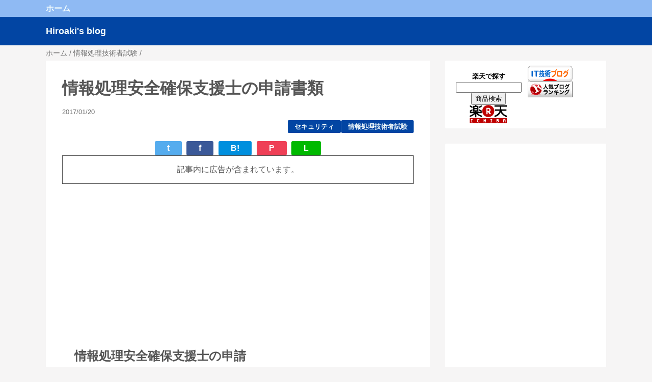

--- FILE ---
content_type: text/html; charset=utf-8
request_url: https://www.google.com/recaptcha/api2/aframe
body_size: 258
content:
<!DOCTYPE HTML><html><head><meta http-equiv="content-type" content="text/html; charset=UTF-8"></head><body><script nonce="NTg7-zm8gIp48B_Ci_pFvQ">/** Anti-fraud and anti-abuse applications only. See google.com/recaptcha */ try{var clients={'sodar':'https://pagead2.googlesyndication.com/pagead/sodar?'};window.addEventListener("message",function(a){try{if(a.source===window.parent){var b=JSON.parse(a.data);var c=clients[b['id']];if(c){var d=document.createElement('img');d.src=c+b['params']+'&rc='+(localStorage.getItem("rc::a")?sessionStorage.getItem("rc::b"):"");window.document.body.appendChild(d);sessionStorage.setItem("rc::e",parseInt(sessionStorage.getItem("rc::e")||0)+1);localStorage.setItem("rc::h",'1768981085954');}}}catch(b){}});window.parent.postMessage("_grecaptcha_ready", "*");}catch(b){}</script></body></html>

--- FILE ---
content_type: application/javascript; charset=utf-8
request_url: https://cdnjs.cloudflare.com/ajax/libs/prettify/r298/lang-hs.js
body_size: 350
content:
PR.registerLangHandler(PR.createSimpleLexer([["pln",/^[\t-\r ]+/,null,"\t\n\u000b\u000c\r "],["str",/^"(?:[^\n\f\r"\\]|\\[\S\s])*(?:"|$)/,null,'"'],["str",/^'(?:[^\n\f\r'\\]|\\[^&])'?/,null,"'"],["lit",/^(?:0o[0-7]+|0x[\da-f]+|\d+(?:\.\d+)?(?:e[+-]?\d+)?)/i,null,"0123456789"]],[["com",/^(?:--+[^\n\f\r]*|{-(?:[^-]|-+[^}-])*-})/],["kwd",/^(?:case|class|data|default|deriving|do|else|if|import|in|infix|infixl|infixr|instance|let|module|newtype|of|then|type|where|_)(?=[^\d'A-Za-z]|$)/,
null],["pln",/^(?:[A-Z][\w']*\.)*[A-Za-z][\w']*/],["pun",/^[^\d\t-\r "'A-Za-z]+/]]),["hs"]);


--- FILE ---
content_type: text/javascript
request_url: https://accaii.com/init
body_size: 161
content:
typeof window.accaii.init==='function'?window.accaii.init('4a264af137a6ac01'):0;

--- FILE ---
content_type: text/plain
request_url: https://www.google-analytics.com/j/collect?v=1&_v=j102&a=1088678560&t=pageview&_s=1&dl=https%3A%2F%2Fblog.hiroaki.home.group.jp%2F2017%2F01%2Fblog-post_20.html&ul=en-us%40posix&dt=%E6%83%85%E5%A0%B1%E5%87%A6%E7%90%86%E5%AE%89%E5%85%A8%E7%A2%BA%E4%BF%9D%E6%94%AF%E6%8F%B4%E5%A3%AB%E3%81%AE%E7%94%B3%E8%AB%8B%E6%9B%B8%E9%A1%9E-Hiroaki%27s%20blog&sr=1280x720&vp=1280x720&_u=IEBAAEABAAAAACAAI~&jid=1872107138&gjid=303803259&cid=1986304400.1768981084&tid=UA-306762-5&_gid=1726477589.1768981084&_r=1&_slc=1&z=1995241420
body_size: -453
content:
2,cG-RLF7YGMFS2

--- FILE ---
content_type: text/javascript; charset=utf-8
request_url: https://accaii.com/cd10c31/script?ck1=0&xno=4a264af137a6ac01&tz=0&scr=1280.720.24&inw=1280&dpr=1&ori=0&tch=0&geo=1&nav=Mozilla%2F5.0%20(Macintosh%3B%20Intel%20Mac%20OS%20X%2010_15_7)%20AppleWebKit%2F537.36%20(KHTML%2C%20like%20Gecko)%20Chrome%2F131.0.0.0%20Safari%2F537.36%3B%20ClaudeBot%2F1.0%3B%20%2Bclaudebot%40anthropic.com)&url=https%3A%2F%2Fblog.hiroaki.home.group.jp%2F2017%2F01%2Fblog-post_20.html&ttl=%E6%83%85%E5%A0%B1%E5%87%A6%E7%90%86%E5%AE%89%E5%85%A8%E7%A2%BA%E4%BF%9D%E6%94%AF%E6%8F%B4%E5%A3%AB%E3%81%AE%E7%94%B3%E8%AB%8B%E6%9B%B8%E9%A1%9E-Hiroaki%27s%20blog&if=0&ct=0&wd=0&mile=&ref=&now=1768981085012
body_size: 186
content:
window.accaii.save('fd969664ac47464e.68c55d77.6970825c.0.24.2d.3','group.jp');
window.accaii.ready(true);